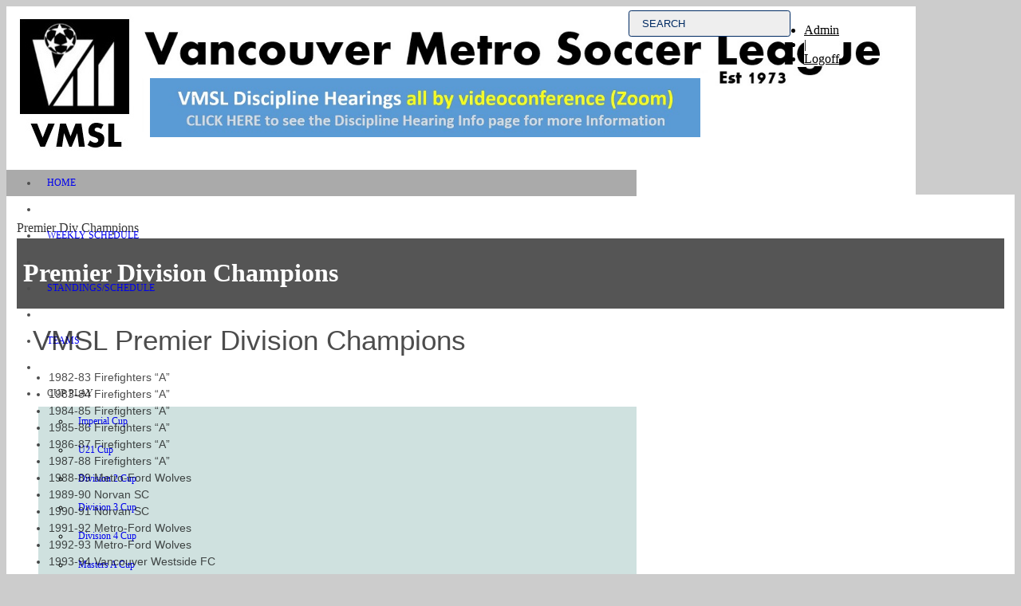

--- FILE ---
content_type: text/html
request_url: https://vmslsoccer.com/Champs
body_size: 4944
content:
<!DOCTYPE html PUBLIC "-//W3C//DTD HTML 4.01//EN">
<!-- HtmlHeader Start -->
<html lang=en>
<head>
<meta http-equiv="X-UA-Compatible" content="IE=Edge">
<meta http-equiv="Content-Type" content="text/html; charset=utf-8" />
<meta name="CodeCopyright" content="Spappz Sports Applications 2000-2022" />
<meta name="CodeContact" content="https://spappz.com" />
<meta name="Authors" content="Randy Wrixon, Bill Maurer" />
<meta name="Title" content="Vancouver Metro Soccer League" />
<meta name="Description" content="" />
<meta name="Keywords" content="" />
<meta name="viewport" content="width=device-width, user-scalable=yes, initial-scale=1" />
<title>Vancouver Metro Soccer League</title>
<link rel=icon type=image/jpg href=/upload/img/logo_sm.jpg>
<link rel=stylesheet type=text/css href=/webapps/master.css>
<link rel=stylesheet type=text/css href=/upload/master.css>
<link rel=stylesheet type=text/css href=/upload/custom.css>
<script src="/webapps/jquery/jquery-1.9.1.min.js"></script>
<script src="/webapps/common/utils.js"></script>
<script>site_root='';</script>
</head>
<!-- HtmlHeader End -->
<!-- Header Start -->
<body id="home">
<div style=width:100%; id=page>
<!-- Heading Start -->
<!-- HEADER CONTENT START -->

<table width="1140" height="219" align="left" style="position: relative;" border="0" class="hdr"><tbody><tr valign="top"><td class="hdr"><div class="mobhide" style="left: 170px; top: 30px; position: absolute;"><a href=""><img width="928" src="/upload/img/vmsl-strapline.jpg" border="0"></a></div><div class="mobhide" style="left: 180px; top: 90px; position: absolute;"><!-- BADisplayAds Start -->
<div style=display:inline-block; width=100% ><a href="/webapps/bannerad/linkit?eventid=8" target=_blank>
<img class="badisplayads" style="z-index:-1;" title="Discipline via Zoom 2022-23" border=0 width="690" src="/upload/baimages/vmsl_hdr/Discipline Online 2022-23 Banner.jpg"></a>
</div>
<!-- BADisplayAds End -->
</div><div style="left: 0px; top: 5px; position: absolute;"><a href="/home"><img src="/upload/img/vmsl-logo.jpg"></a></div><div style="left: 780px; top: 5px; position: absolute;"><form method=POST action=/webapps/newz/newz_archive_view><input class=search type=text name=keyword value="SEARCH" onKeyPress="return submitenter(this)"></form></div><div style="left: 1000px; top: 5px; position: absolute;"><!-- Menu Start : topright -->
<ul class=topmenu>
<li><a href="/webapps/common/admin_menu">Admin</a></li>
<li class=menusep>|</li>
<li><a href="/webapps/common/logoff">Logoff</a></li>
</ul>
<!-- Menu End : topright -->
</div><div style="left: 0px; top: 200px; position: absolute;"><!-- Menu Start : topleft -->
<div id=navicon></div><div id=listmenu></div>
<ul id=menu class=menu>
<li class="submenu current"><a href=javascript:; onclick=menu_group('home','/home')>HOME</a></li>
<li class=menusep>&nbsp;</li>
<li class="submenu"><a href=javascript:; onclick=menu_group('lschedule','/lschedule')>WEEKLY SCHEDULE</a></li>
<li class=menusep>&nbsp;</li>
<li class="submenu"><a href=javascript:; onclick=menu_group('standings','/webapps/spappz_live/div_stats')>STANDINGS/SCHEDULE</a></li>
<li class=menusep>&nbsp;</li>
<li class="submenu"><a href=javascript:; onclick=menu_group('teams','/webapps/team_pages')>TEAMS</a></li>
<li class=menusep>&nbsp;</li>
<li class="submenu"><span>CUP PLAY</span>
<ul>
<li><a href=javascript:; onclick=menu_group('cupplay','/1928')>Imperial Cup</a></li>
<li><a href=javascript:; onclick=menu_group('cupplay','/u21cupplay')>U21 Cup</a></li>
<li><a href=javascript:; onclick=menu_group('cupplay','/DIV2CUP')>Division 2 Cup</a></li>
<li><a href=javascript:; onclick=menu_group('cupplay','/DIV3CUP')>Division 3 Cup</a></li>
<li><a href=javascript:; onclick=menu_group('cupplay','/DIV4CUP')>Division 4 Cup</a></li>
<li><a href=javascript:; onclick=menu_group('cupplay','/MASTACUP')>Masters A Cup</a></li>
<li><a href=javascript:; onclick=menu_group('cupplay','/MASTBCUP')>Masters B Cup</a></li>
<li><a href=javascript:; onclick=menu_group('cupplay','/MASTCCUP')>Masters C Cup</a></li>
<li><a href=javascript:; onclick=menu_group('cupplay','/spappz_live/playoff_schedule')>Playoffs</a></li>
<li><a href=javascript:; onclick=menu_group('cupplay','/PL-OFFINFO')>Playoff Information</a></li>
</ul></li>
<li class=menusep>&nbsp;</li>
<li class="submenu"><span>DISCIPLINE</span>
<ul>
<li><a href=javascript:; onclick=menu_group('discipline','/dischear')>Discipline Hearing Info</a></li>
<li><a href=javascript:; onclick=menu_group('discipline','/webapps/spappz_live/discipline_stats')>Discipline List</a></li>
<li><a href=javascript:; onclick=menu_group('discipline','/Fines')>Team Fine Schedule</a></li>
<li><a href=javascript:; onclick=menu_group('discipline','/webapps/faq_appz/faq_default?category=DISC')>FAQ</a></li>
</ul></li>
<li class=menusep>&nbsp;</li>
<li class="submenu"><a href=javascript:; onclick=menu_group('fields','/webapps/spappz_live/field_status')>FIELDS</a></li>
<li class=menusep>&nbsp;</li>
<li class="submenu"><span>REGISTRATION</span>
<ul>
<li><a href=javascript:; onclick=menu_group('registrate','/webapps/event?id=27')>Club Appl/Change</a></li>
<li><a href=javascript:; onclick=menu_group('registrate','/webapps/event?id=87')>Team Registration</a></li>
<li><a href=javascript:; onclick=menu_group('registrate','/webapps/event?id=79')>U21 Spring Team Reg</a></li>
<li><a href=javascript:; onclick=menu_group('registrate','/register')>Player Registration</a></li>
<li><a href=javascript:; onclick=menu_group('registrate','/doc?category=TFRS')>Transfer/Permit Docs</a></li>
<li><a href=javascript:; onclick=menu_group('registrate','/crc')>Criminal Record Check</a></li>
<li><a href=javascript:; onclick=menu_group('registrate','/faq_appz/faq_default?category=PLYRREG')>FAQ</a></li>
</ul></li>
<li class=menusep>&nbsp;</li>
<li class="submenu"><a href=javascript:; onclick=menu_group('about','/about')>ABOUT US</a>
<ul>
<li><a href=javascript:; onclick=menu_group('about','/webapps/contentmgr/contact_form_list')>Contact Us</a></li>
<li><a href=javascript:; onclick=menu_group('about','/Rules')>Rules and Regulations</a></li>
<li><a href=javascript:; onclick=menu_group('about','/Constitut')>VMSL Constitution</a></li>
<li><a href=javascript:; onclick=menu_group('about','/1931')>VMSL Board of Directors</a></li>
<li><a href=javascript:; onclick=menu_group('about','/doc?category=general')>General Documents</a></li>
<li><a href=javascript:; onclick=menu_group('about','/Champs')>Premier Div Champions</a></li>
<li><a href=javascript:; onclick=menu_group('about','/PRovchamps')>BC Prov Cup Champions</a></li>
<li><a href=javascript:; onclick=menu_group('about','/Impchamps')>Imperial Cup Champions</a></li>
<li><a href=javascript:; onclick=menu_group('about','/Goldboot')>Golden  Boot Award</a></li>
<li><a href=javascript:; onclick=menu_group('about','/webapps/bulkemail/esubscribe?appid=vmsl_bm')>Weekly Reports</a></li>
</ul></li>
<li class=menusep>&nbsp;</li>
<li class="submenu"><a href=javascript:; onclick=menu_group('member','/webapps/buysell/buy_sell_admin')>NOTICE BOARD</a></li>
</ul>
<!-- Menu End : topleft -->
<script>
var dropdown=new TINY.dropdown.init("dropdown", {id:'menu', active:'menuhover', fade:false, slide:false, timeout:0});
</script>
</div></td></tr></tbody></table>
















<!-- HEADER CONTENT END -->
<!-- Heading End -->
<div id=main width=100% valign=top>
<table width=100% align=center id=pagecontent  border=0 cellpadding=0 cellspacing=0>
<style>
#hold, .side { display:inline-block; vertical-align:text-top;}
</style>
<tr><td valign=top 1>
<div id=hold valign=top><script>
if (self == top)
  $('#hold').width('1080px');
else
  $('#hold').width('100%');
$('#stat').detach().prependTo('.hdr');
if (self !== top) $('.hdr,.side').remove();
if (self !== top) $('body,#pagecontent').css('background','none');
if (self !== top) $('#pagecontent,#hold').css('padding',0);
if (self !== top) $('#page').css('margin',0);
</script>
<!-- Header End -->
<div id=hold align=center></div><div class=c1 style=min-width:300px;> <!-- start of col 1 -->
<!-- Content champs Start -->
<table width=100% border=0 style=table-layout:fixed;>
<tr><td class=pagetitle>Premier Div Champions</td></tr>
<tr><td class=nts>
<div class=titlebar><h1><a name=15></a>Premier Division Champions</h1></div>
</td></tr>
<tr><td width=100%  class=newz>
<!-- CHAMPS CONTENT START (Premier Division Champions) -->

<div id="main" class="site-main" style="border: 0px; font-family: HelveticaNeue-Light, 'Helvetica Neue Light', 'Helvetica Neue', Helvetica, Arial, 'Lucida Grande', sans-serif; font-size: 14px; line-height: 14px; margin: 0px; outline: 0px; padding: 0px; vertical-align: baseline; background-color: rgb(255, 255, 255); clear: both; zoom: 1; color: rgb(85, 85, 85);"><div id="primary" class="content-area BIGJEANS" style="border: 0px; font-family: inherit; font-size: inherit; font-style: inherit; font-variant: inherit; line-height: 1; margin: 0px; outline: 0px; padding: 0px; vertical-align: baseline; float: left; word-wrap: break-word; width: 1100px;"><div id="content" class="site-content" role="main" style="border: 0px; font-family: inherit; font-size: inherit; font-style: inherit; font-variant: inherit; line-height: 1; margin: 0px; outline: 0px; padding: 0px; vertical-align: baseline; float: left; width: 1100px;"><article id="post-450" class="post-450 page type-page status-publish hentry" style="border: 0px; font-family: inherit; font-size: inherit; font-style: inherit; font-variant: inherit; line-height: 1; margin: 0px; outline: 0px; padding: 0px; vertical-align: baseline; box-sizing: border-box; clear: both; table-layout: fixed; float: left; position: relative; width: 1100px; color: rgba(0, 0, 0, 0.701961);"><header class="page-header" style="border: 0px; font-family: inherit; font-size: inherit; font-style: inherit; font-variant: inherit; line-height: 1; margin: 0px; outline: 0px; padding: 24px 20px 0px; vertical-align: baseline;"><h1 class="page-title" style="border: 0px; font-family: inherit; font-size: 2.2rem; font-style: inherit; font-variant: inherit; font-weight: inherit; line-height: 24px; margin: 0px 0px 24px; outline: 0px; padding: 0px; vertical-align: baseline; clear: both;">VMSL Premier Division Champions</h1></header><div class="page-content" style="border: 0px; font-family: inherit; font-size: inherit; font-style: inherit; font-variant: inherit; line-height: 1; margin: 0px; outline: 0px; padding: 0px 20px; vertical-align: baseline;"><ul style="border: 0px; font-family: inherit; font-size: inherit; font-style: inherit; font-variant: inherit; line-height: 1.5; margin: 0px 24px 24px 0px; outline: 0px; padding: 0px 0px 0px 20px; vertical-align: baseline; list-style-position: initial; list-style-image: initial;"><li style="border: 0px; font-family: inherit; font-size: inherit; font-style: inherit; font-variant: inherit; line-height: 1.5; margin: 0px; outline: 0px; padding: 0px; vertical-align: baseline;">1982-83 Firefighters “A”</li><li style="border: 0px; font-family: inherit; font-size: inherit; font-style: inherit; font-variant: inherit; line-height: 1.5; margin: 0px; outline: 0px; padding: 0px; vertical-align: baseline;">1983-84 Firefighters “A”</li><li style="border: 0px; font-family: inherit; font-size: inherit; font-style: inherit; font-variant: inherit; line-height: 1.5; margin: 0px; outline: 0px; padding: 0px; vertical-align: baseline;">1984-85 Firefighters “A”</li><li style="border: 0px; font-family: inherit; font-size: inherit; font-style: inherit; font-variant: inherit; line-height: 1.5; margin: 0px; outline: 0px; padding: 0px; vertical-align: baseline;">1985-86 Firefighters “A”</li><li style="border: 0px; font-family: inherit; font-size: inherit; font-style: inherit; font-variant: inherit; line-height: 1.5; margin: 0px; outline: 0px; padding: 0px; vertical-align: baseline;">1986-87 Firefighters “A”</li><li style="border: 0px; font-family: inherit; font-size: inherit; font-style: inherit; font-variant: inherit; line-height: 1.5; margin: 0px; outline: 0px; padding: 0px; vertical-align: baseline;">1987-88 Firefighters “A”</li><li style="border: 0px; font-family: inherit; font-size: inherit; font-style: inherit; font-variant: inherit; line-height: 1.5; margin: 0px; outline: 0px; padding: 0px; vertical-align: baseline;">1988-89 Metro-Ford Wolves</li><li style="border: 0px; font-family: inherit; font-size: inherit; font-style: inherit; font-variant: inherit; line-height: 1.5; margin: 0px; outline: 0px; padding: 0px; vertical-align: baseline;">1989-90 Norvan SC</li><li style="border: 0px; font-family: inherit; font-size: inherit; font-style: inherit; font-variant: inherit; line-height: 1.5; margin: 0px; outline: 0px; padding: 0px; vertical-align: baseline;">1990-91 Norvan SC</li><li style="border: 0px; font-family: inherit; font-size: inherit; font-style: inherit; font-variant: inherit; line-height: 1.5; margin: 0px; outline: 0px; padding: 0px; vertical-align: baseline;">1991-92 Metro-Ford Wolves</li><li style="border: 0px; font-family: inherit; font-size: inherit; font-style: inherit; font-variant: inherit; line-height: 1.5; margin: 0px; outline: 0px; padding: 0px; vertical-align: baseline;">1992-93 Metro-Ford Wolves</li><li style="border: 0px; font-family: inherit; font-size: inherit; font-style: inherit; font-variant: inherit; line-height: 1.5; margin: 0px; outline: 0px; padding: 0px; vertical-align: baseline;">1993-94 Vancouver Westside FC</li><li style="border: 0px; font-family: inherit; font-size: inherit; font-style: inherit; font-variant: inherit; line-height: 1.5; margin: 0px; outline: 0px; padding: 0px; vertical-align: baseline;">1994-95 North Shore Pegasus</li><li style="border: 0px; font-family: inherit; font-size: inherit; font-style: inherit; font-variant: inherit; line-height: 1.5; margin: 0px; outline: 0px; padding: 0px; vertical-align: baseline;">1995-96 North Shore Pegasus</li><li style="border: 0px; font-family: inherit; font-size: inherit; font-style: inherit; font-variant: inherit; line-height: 1.5; margin: 0px; outline: 0px; padding: 0px; vertical-align: baseline;">1996-97 Sapperton Rovers</li><li style="border: 0px; font-family: inherit; font-size: inherit; font-style: inherit; font-variant: inherit; line-height: 1.5; margin: 0px; outline: 0px; padding: 0px; vertical-align: baseline;">1997-98 Firefighters “A”</li><li style="border: 0px; font-family: inherit; font-size: inherit; font-style: inherit; font-variant: inherit; line-height: 1.5; margin: 0px; outline: 0px; padding: 0px; vertical-align: baseline;">1998-99 Vancouver Westside FC</li><li style="border: 0px; font-family: inherit; font-size: inherit; font-style: inherit; font-variant: inherit; line-height: 1.5; margin: 0px; outline: 0px; padding: 0px; vertical-align: baseline;">1999-00 Vancouver Westside FC</li><li style="border: 0px; font-family: inherit; font-size: inherit; font-style: inherit; font-variant: inherit; line-height: 1.5; margin: 0px; outline: 0px; padding: 0px; vertical-align: baseline;">2000-01 Vancouver Westside FC</li><li style="border: 0px; font-family: inherit; font-size: inherit; font-style: inherit; font-variant: inherit; line-height: 1.5; margin: 0px; outline: 0px; padding: 0px; vertical-align: baseline;">2001-02 Surrey United</li><li style="border: 0px; font-family: inherit; font-size: inherit; font-style: inherit; font-variant: inherit; line-height: 1.5; margin: 0px; outline: 0px; padding: 0px; vertical-align: baseline;">2002-03 Vancouver Westside FC</li><li style="border: 0px; font-family: inherit; font-size: inherit; font-style: inherit; font-variant: inherit; line-height: 1.5; margin: 0px; outline: 0px; padding: 0px; vertical-align: baseline;">2003-04 Surrey United</li><li style="border: 0px; font-family: inherit; font-size: inherit; font-style: inherit; font-variant: inherit; line-height: 1.5; margin: 0px; outline: 0px; padding: 0px; vertical-align: baseline;">2004-05 ICSF Inter</li><li style="border: 0px; font-family: inherit; font-size: inherit; font-style: inherit; font-variant: inherit; line-height: 1.5; margin: 0px; outline: 0px; padding: 0px; vertical-align: baseline;">2005-06 Surrey United</li><li style="border: 0px; font-family: inherit; font-size: inherit; font-style: inherit; font-variant: inherit; line-height: 1.5; margin: 0px; outline: 0px; padding: 0px; vertical-align: baseline;">2006-07 ICSF Inter</li><li style="border: 0px; font-family: inherit; font-size: inherit; font-style: inherit; font-variant: inherit; line-height: 1.5; margin: 0px; outline: 0px; padding: 0px; vertical-align: baseline;">2007-08 Sporting Club of Vancouver</li><li style="border: 0px; font-family: inherit; font-size: inherit; font-style: inherit; font-variant: inherit; line-height: 1.5; margin: 0px; outline: 0px; padding: 0px; vertical-align: baseline;">2008-09 West Van FC</li><li style="border: 0px; font-family: inherit; font-size: inherit; font-style: inherit; font-variant: inherit; line-height: 1.5; margin: 0px; outline: 0px; padding: 0px; vertical-align: baseline;">2009-10 Surrey United Firefighters</li><li style="border: 0px; font-family: inherit; font-size: inherit; font-style: inherit; font-variant: inherit; line-height: 1.5; margin: 0px; outline: 0px; padding: 0px; vertical-align: baseline;">2010-11 Surrey United Firefighters</li><li style="border: 0px; font-family: inherit; font-size: inherit; font-style: inherit; font-variant: inherit; line-height: 1.5; margin: 0px; outline: 0px; padding: 0px; vertical-align: baseline;">2011-12 ICST Pegasus</li><li style="border: 0px; font-family: inherit; font-size: inherit; font-style: inherit; font-variant: inherit; line-height: 1.5; margin: 0px; outline: 0px; padding: 0px; vertical-align: baseline;">2012-13 Columbus FC</li><li style="border: 0px; font-family: inherit; font-size: inherit; font-style: inherit; font-variant: inherit; line-height: 1.5; margin: 0px; outline: 0px; padding: 0px; vertical-align: baseline;">2013-14 West Van FC</li><li style="border: 0px; font-family: inherit; font-size: inherit; font-style: inherit; font-variant: inherit; line-height: 1.5; margin: 0px; outline: 0px; padding: 0px; vertical-align: baseline;">2014-15 West Van FC<br></li><li style="border: 0px; font-family: inherit; font-size: inherit; font-style: inherit; font-variant: inherit; line-height: 1.5; margin: 0px; outline: 0px; padding: 0px; vertical-align: baseline;">2015-16 Metro-Ford Wolves</li><li style="border: 0px; font-family: inherit; font-size: inherit; font-style: inherit; font-variant: inherit; line-height: 1.5; margin: 0px; outline: 0px; padding: 0px; vertical-align: baseline;">2016-17 Metro-Ford Wolves</li><li style="border: 0px; font-family: inherit; font-size: inherit; font-style: inherit; font-variant: inherit; line-height: 1.5; margin: 0px; outline: 0px; padding: 0px; vertical-align: baseline;">2017-18 BCT Rovers Tigers United</li><li style="border: 0px; font-family: inherit; font-size: inherit; font-style: inherit; font-variant: inherit; line-height: 1.5; margin: 0px; outline: 0px; padding: 0px; vertical-align: baseline;">2018-19 Croatia SC</li><li style="border: 0px; font-family: inherit; font-size: inherit; font-style: inherit; font-variant: inherit; line-height: 1.5; margin: 0px; outline: 0px; padding: 0px; vertical-align: baseline;">2019-20 Rino's Tigers (season commuted near completion - awarded on points per game basis)</li><li style="border: 0px; font-family: inherit; font-size: inherit; font-style: inherit; font-variant: inherit; line-height: 1.5; margin: 0px; outline: 0px; padding: 0px; vertical-align: baseline;">2020-21 No Competition (Covid-19)</li><li style="border: 0px; font-family: inherit; font-size: inherit; font-style: inherit; font-variant: inherit; line-height: 1.5; margin: 0px; outline: 0px; padding: 0px; vertical-align: baseline;">2021-22 BB5 United CCB</li><li style="border: 0px; font-family: inherit; font-size: inherit; font-style: inherit; font-variant: inherit; line-height: 1.5; margin: 0px; outline: 0px; padding: 0px; vertical-align: baseline;">2022-23 BB5 United CCB</li><li style="border: 0px; font-family: inherit; font-size: inherit; font-style: inherit; font-variant: inherit; line-height: 1.5; margin: 0px; outline: 0px; padding: 0px; vertical-align: baseline;">2023-24 BB5 United CCB</li><li style="border: 0px; font-family: inherit; font-size: inherit; font-style: inherit; font-variant: inherit; line-height: 1.5; margin: 0px; outline: 0px; padding: 0px; vertical-align: baseline;">2024-25 BB5 United CCB</li></ul></div></article><div id="comments" class="comments-area" style="border: 0px; font-family: inherit; font-size: inherit; font-style: inherit; font-variant: inherit; line-height: 1; margin: 0px; outline: 0px; padding: 20px; vertical-align: baseline; background-color: rgb(233, 233, 233); clear: both;"></div></div></div></div>










<!-- CHAMPS CONTENT END (Premier Division Champions) -->
<!--br><br><br--></td></tr>

</td></tr-->
</table>
<!-- Content champs End -->
</div> <!-- end of col1 -->
<!-- Footer Start -->
</div> <!-- hold -->
</td></tr></table> <!-- pagecontent -->
</div><!-- main -->
<div class=contentbottom></div>
<div class=footer>
<!-- FOOTER CONTENT START -->


<div class="socialicons"><a href="http://facebook.com/vmslsoccer" target="_blank"><img src="/upload/img/facebookicon.png"></a><a href="http://twitter.com/vmslsoccer" target="_blank"><img src="/upload/img/twittericon.png"></a><a href="http://instagram.com/vmslsoccer" target="_blank"><img src="/upload/img/instagramicon.png"></a><a href="/contentmgr/contact_form_list"><img src="/upload/img/emailicon.png"></a></div>
<!-- Copyright Start -->
<div style=text-align:center;><p class=copy><a href="http://spappz.com" target="_blank"> Copyright © Spappz Sports Applications, All Rights Reserved. 2000-2024</a> - Spappz v0.9
 (0)<br><br><span id=view_mode></span>
</p></div>
<!-- Copyright End -->

<!-- FOOTER CONTENT END -->

</div><!-- footer -->
</div><!-- page -->
<div class="hdr_fsbk fsbk"></div>
<div class="main_fsbk fsbk"></div>
<div class="footer_fsbk fsbk"></div>
</body>
</html>
<script>
if (self !== top) {
  $('.contentbottom').remove();
  $('.footer').remove();
} else {
console.log('page_width: 1100');
setup_page(320,1100);
}
</script>
<!-- Footer End -->


--- FILE ---
content_type: text/css
request_url: https://vmslsoccer.com/upload/master.css
body_size: 743
content:
body { background: repeat-x #CCCCCC; color:#363636;}
/*#page { background:#CCCCCC; }*/
.hdr { background:#FFFFFF; }
#pagecontent { background:#FFFFFF; }
.titlebar { color:#FFFFFF; border-color:#FFFFFF; padding:4px 0 4px 8px;
  background: no-repeat #555555 right top; }
.menu { background:#AAAAAA; color:#4D4D4D; }
.menu li:hover 
  {background:#AAAAAA; color:#000000; }
.topmenu, .topright { background:; }
.topmenu, .topmenu a, .topright, .topright a { background:#FFFFFF; color:#000000; }
.topmenu a:hover, .topright a:hover { background:#FFFFFF; color:#000000; }
.topmenu { padding-left: 0px; }
.leftnav ul { background:#CFE1DF; }
.leftnav, .menu ul li, .navbody { width:170px; }
.col1, .buttsshoe, .leftnav, .leftnav a, .leftgroup, .leftgroup a, 
.menu ul, li.menuhover, li.menuhover a,
  li.menuhover li.menuhover a, li.menuhover span, li.menuhover li.menuhover span 
  {color:#000000; background:#CFE1DF; }
.leftnav a:hover, li.menuhover li a:hover { background:#CFE1DF; color:#000000;}
.leftnav { background:#FFFFFF; }
.footerparent { border-top: 5px solid #C4C4C4; line-height:15px; }
.footerparent, .footerparent a { background:#555555; color:#FFFFFF; }
/*.footerparent div a { color:#072B8A; font-size:11px; }*/
.footerinfo, .footerinfo a { background:transparent; color:#555555; }
.copy, .copy a { background:transparent; color:#555555; }
.title { color:#363636; }
.grid tr:nth-child(even) { background:#FFFFFF; }
.grid tr:nth-child(odd) { background:#E0E0E0; }
.grid { border:1px solid #C0C0C0; }
.row_h, .grid tr.row_h { background:#C0C0C0; color:black; }
.row_a { background:#FFFFFF; color:#363636; }
.row_b { background:#E0E0E0; color:#363636; }
.row_clr { background:white; color:#363636; }
.col1 { padding:0; }


--- FILE ---
content_type: text/css
request_url: https://vmslsoccer.com/upload/custom.css
body_size: 1310
content:
.hdr {height: 230px;}

.newsright {border: 0px;}

#hold {padding: 10px;}




/*.formdata {margin:0px;}*/

input[type="button"],
input[type="password"],
input[type="submit"] {
    padding: 0.5rem 1rem;
    color: #002b63;
    border: 1px solid #002b63;
    cursor: pointer;
    border-radius: 0.2rem;
    background-color: #eeeeee;
    outline: 2px solid transparent;
    outline-offset: 2px;
    transition-property: all !important;
    transition-timing-function: cubic-bezier(0.4, 0, 0.2, 1) !important;
    transition-duration: 500ms !important;
    margin-bottom:0px 0px 5px 0px !important;
}
input[type="button"]:hover,
input[type="submit"]:hover {
    padding: 0.5rem 1rem;
    cursor: pointer;
    color: red !important;
    border: 1px solid #002b63;
    border-radius: 0.2rem !important;
    background-color: #eeeeee;
    outline: 2px solid transparent;
    outline-offset: 2px;
    transform: scaleY(1.15);
    box-shadow: 0 4px 6px -1px rgb(0 0 0 / 0.1), 0 2px 4px -2px rgb(0 0 0 / 0.1);
    transition-property: all !important;
    transition-timing-function: cubic-bezier(0.4, 0, 0.2, 1) !important;
    transition-duration: 500ms !important;
    margin-bottom:5px !important;
}


input[type="button"]:disabled,
input[type="submit"]:disabled {
    padding: 0.5rem 1rem;
    cursor: default;
    color: #bbbbbb !important;
    border: 1px solid #bbbbbb;
    border-radius: 0.2rem !important;
    background-color: rgba(118, 118, 118, 0.1);
    outline: 2px solid transparent;
    outline-offset: 2px;
    transform: scaleY(1.0);
    box-shadow: 0 4px 6px -1px rgb(0 0 0 / 0.1), 0 2px 4px -2px rgb(0 0 0 / 0.1);
    transition-property: all !important;
    transition-timing-function: cubic-bezier(0.4, 0, 0.2, 1) !important;
    transition-duration: 500ms !important;
    margin-bottom:5px !important;
}


input[type="text"],
select {
    padding: 0.5rem 1rem !important;
    color: #002b63;
    border: 1px solid #002b63 !important;
    border-radius: 0.2rem !important;
    background-color: #eeeeee;
    outline: 2px solid transparent;
    outline-offset: 2px;
    transition-property: all !important;
    transition-timing-function: cubic-bezier(0.4, 0, 0.2, 1) !important;
    transition-duration: 500ms !important;
    margin-bottom:5px !important;
}

input[type="text"]:disabled, select:disabled {
  background: #ffffff;
}

.smart_table {
 border-collapse: collapse !important;
}

.smart_table td {
 /*padding: 8px;*/
}

.smart_table tr:hover {
    background-color: #94a3b8 !important;
    color: white !important;
    transition-property: all !important;
    transition-timing-function: cubic-bezier(0.4, 0, 0.2, 1) !important;
    transition-duration: 500ms !important;
}

.smart_table tr td a {
    background-color: transparent;
    color: #374151 !important;
    transition-property: all !important;
    transition-timing-function: cubic-bezier(0.4, 0, 0.2, 1) !important;
    transition-duration: 500ms !important;
}
.smart_table tr:hover td a {
    background-color: transparent;
    color: white !important;
    transition-property: all !important;
    transition-timing-function: cubic-bezier(0.4, 0, 0.2, 1) !important;
    transition-duration: 500ms !important;
}





/*---------TOPNAV---------*/
.menu {font-size:12px; font-family: "HelveticaNeue-Light" "Helvetica Neue Light" "Helvetica Neue" Helvetica Arial, "Lucida Grande" sans-serif; height:33px; line-height:33px; margin-top:5px; min-width:750px; }
.menu .menusep {width:0;}
.menu a{ border-left:0px solid #ffffff; border-right:0px solid #ffffff; padding:0 10px; text-decoration:none; background-position:center -10px ; }
.menu a, .menu span {padding: 0 11px;}
.menu ul{ top:33px ;}
.submenu ul{ font-size:12px; font-family: "HelveticaNeue-Light" "Helvetica Neue Light" "Helvetica Neue" Helvetica Arial, "Lucida Grande" sans-serif; line-height:36px;}
.submenu ul li a{padding: 0 10px; border-top: 1px solid #CFE1DF;}

.submenu ul li a:hover {text-decoration:underline;}


#col1 {
	width: 340px;
	float: left;
	padding-top: 15px;
        padding-bottom: 15px;
        padding-right: 0px;
        display: inline-block;
	margin-bottom: 5px;
	border: solid 1px #ccc;
}

#col2 {
        width: 65%;
	float: left;
	padding: 5px 0px;
        display: inline-block;
        min-width: 330px;
        margin-left: 7px;        
        margin-right: 7px;
	margin-bottom: 5px;
	border: solid 0px #ccc;
}

#col3 {
	
	padding-right: 5px;
        padding-left: 5px;
	float: left;
        display: inline-block;
	margin-top: 5px;
	margin-bottom: 5px;
        margin-right: 0px;
	margin-left: 0px;
	border: solid 0px #ccc;
}

#col4 {
	
	padding-right: 0px;
        padding-left: 0px;
	float: left;
        display: inline-block;
	margin-top: 5px;
	margin-bottom: 5px;
	margin-right: 0px;
	margin-left: 0px;
	border: solid 0px #ccc;
}

.footerparent {
        font-size:12px;
        line-height: 14px;
        padding-left: 10px;
        padding-top: 10px;
        padding-bottom: 10px;
}


.lsitemap, .lsitemap a, .sitemap, .sitemap a, .sitegroup, .sitegroup a { color: #525252; }

.sitemap {
  width: calc(100% - 210px);
  display: inline-block;
}

.sitehdr, .sitehdr a { color:#000000; text-transform:uppercase; font:12px Arial; display:inline; }

.sitemaptitle {
  float: left;
  font-size: 20px;
  line-height: 22px;
  padding-top: 10px;
  padding-bottom: 30px;
}

.sitemapaddr {
  float: left;
}

.sitemapicons{
  float: left;
}

.sitegroup a {
  font-size: 12px;
}


.socialicons {
  background-color: lightgrey;
  width: 100%;
  display: inline-block;
  text-align: center;
}

.socialicons img {
  width:60px;
  padding: 30px;
}


